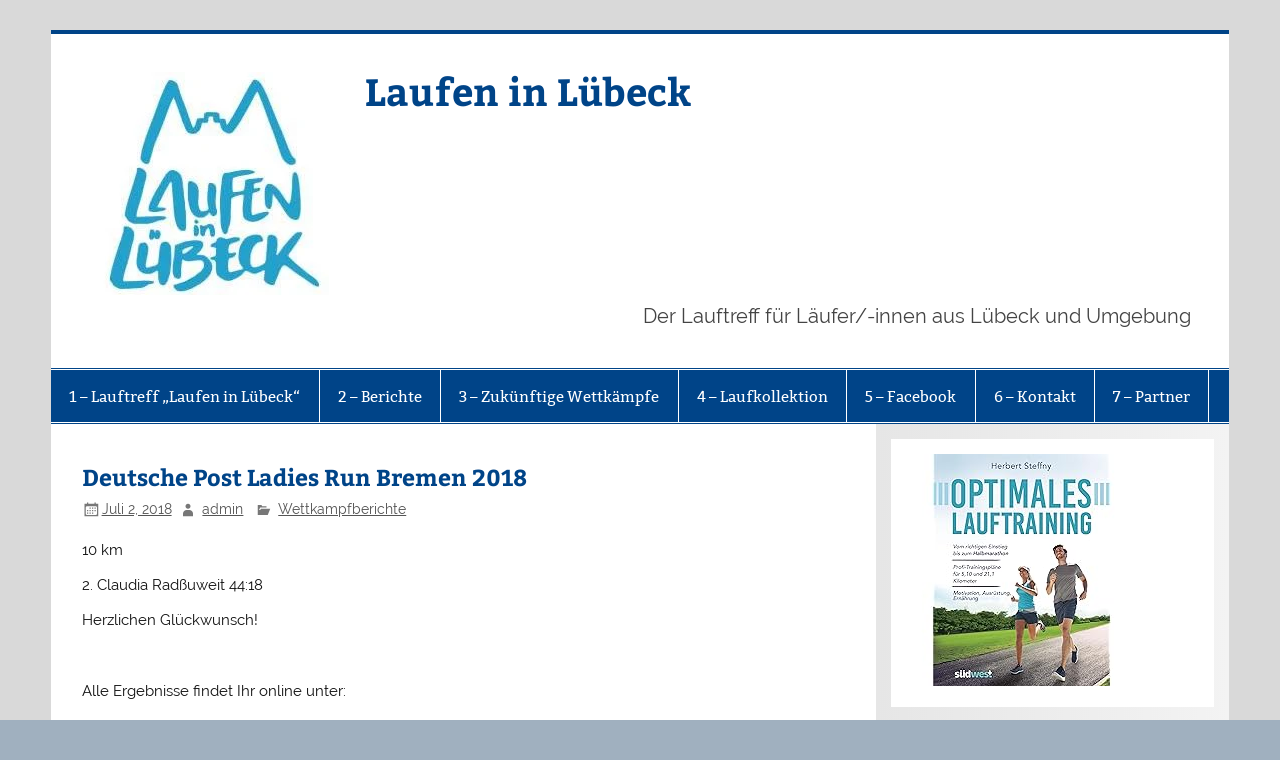

--- FILE ---
content_type: text/html; charset=UTF-8
request_url: https://laufeninluebeck.de/wettkampfberichte/deutsche-post-ladies-run-bremen-2018/
body_size: 8550
content:
<!DOCTYPE html><!-- HTML 5 -->
<html lang="de">

<head>
<meta charset="UTF-8" />
<meta name="viewport" content="width=device-width, initial-scale=1">
<link rel="profile" href="http://gmpg.org/xfn/11" />
<link rel="pingback" href="https://laufeninluebeck.de/xmlrpc.php" />

<title>Deutsche Post Ladies Run Bremen 2018 &#8211; Laufen in Lübeck</title>
<meta name='robots' content='max-image-preview:large' />
<link rel="alternate" type="application/rss+xml" title="Laufen in Lübeck &raquo; Feed" href="https://laufeninluebeck.de/feed/" />
<link rel="alternate" type="application/rss+xml" title="Laufen in Lübeck &raquo; Kommentar-Feed" href="https://laufeninluebeck.de/comments/feed/" />
<link rel="alternate" title="oEmbed (JSON)" type="application/json+oembed" href="https://laufeninluebeck.de/wp-json/oembed/1.0/embed?url=https%3A%2F%2Flaufeninluebeck.de%2Fwettkampfberichte%2Fdeutsche-post-ladies-run-bremen-2018%2F" />
<link rel="alternate" title="oEmbed (XML)" type="text/xml+oembed" href="https://laufeninluebeck.de/wp-json/oembed/1.0/embed?url=https%3A%2F%2Flaufeninluebeck.de%2Fwettkampfberichte%2Fdeutsche-post-ladies-run-bremen-2018%2F&#038;format=xml" />
<style id='wp-img-auto-sizes-contain-inline-css' type='text/css'>
img:is([sizes=auto i],[sizes^="auto," i]){contain-intrinsic-size:3000px 1500px}
/*# sourceURL=wp-img-auto-sizes-contain-inline-css */
</style>

<link rel='stylesheet' id='smartline-custom-fonts-css' href='https://laufeninluebeck.de/wp-content/themes/smartline-lite/css/custom-fonts.css?ver=20180413' type='text/css' media='all' />
<style id='wp-emoji-styles-inline-css' type='text/css'>

	img.wp-smiley, img.emoji {
		display: inline !important;
		border: none !important;
		box-shadow: none !important;
		height: 1em !important;
		width: 1em !important;
		margin: 0 0.07em !important;
		vertical-align: -0.1em !important;
		background: none !important;
		padding: 0 !important;
	}
/*# sourceURL=wp-emoji-styles-inline-css */
</style>
<link rel='stylesheet' id='wp-block-library-css' href='https://laufeninluebeck.de/wp-includes/css/dist/block-library/style.min.css?ver=6.9' type='text/css' media='all' />
<style id='global-styles-inline-css' type='text/css'>
:root{--wp--preset--aspect-ratio--square: 1;--wp--preset--aspect-ratio--4-3: 4/3;--wp--preset--aspect-ratio--3-4: 3/4;--wp--preset--aspect-ratio--3-2: 3/2;--wp--preset--aspect-ratio--2-3: 2/3;--wp--preset--aspect-ratio--16-9: 16/9;--wp--preset--aspect-ratio--9-16: 9/16;--wp--preset--color--black: #353535;--wp--preset--color--cyan-bluish-gray: #abb8c3;--wp--preset--color--white: #ffffff;--wp--preset--color--pale-pink: #f78da7;--wp--preset--color--vivid-red: #cf2e2e;--wp--preset--color--luminous-vivid-orange: #ff6900;--wp--preset--color--luminous-vivid-amber: #fcb900;--wp--preset--color--light-green-cyan: #7bdcb5;--wp--preset--color--vivid-green-cyan: #00d084;--wp--preset--color--pale-cyan-blue: #8ed1fc;--wp--preset--color--vivid-cyan-blue: #0693e3;--wp--preset--color--vivid-purple: #9b51e0;--wp--preset--color--primary: #004488;--wp--preset--color--light-gray: #f0f0f0;--wp--preset--color--dark-gray: #777777;--wp--preset--gradient--vivid-cyan-blue-to-vivid-purple: linear-gradient(135deg,rgb(6,147,227) 0%,rgb(155,81,224) 100%);--wp--preset--gradient--light-green-cyan-to-vivid-green-cyan: linear-gradient(135deg,rgb(122,220,180) 0%,rgb(0,208,130) 100%);--wp--preset--gradient--luminous-vivid-amber-to-luminous-vivid-orange: linear-gradient(135deg,rgb(252,185,0) 0%,rgb(255,105,0) 100%);--wp--preset--gradient--luminous-vivid-orange-to-vivid-red: linear-gradient(135deg,rgb(255,105,0) 0%,rgb(207,46,46) 100%);--wp--preset--gradient--very-light-gray-to-cyan-bluish-gray: linear-gradient(135deg,rgb(238,238,238) 0%,rgb(169,184,195) 100%);--wp--preset--gradient--cool-to-warm-spectrum: linear-gradient(135deg,rgb(74,234,220) 0%,rgb(151,120,209) 20%,rgb(207,42,186) 40%,rgb(238,44,130) 60%,rgb(251,105,98) 80%,rgb(254,248,76) 100%);--wp--preset--gradient--blush-light-purple: linear-gradient(135deg,rgb(255,206,236) 0%,rgb(152,150,240) 100%);--wp--preset--gradient--blush-bordeaux: linear-gradient(135deg,rgb(254,205,165) 0%,rgb(254,45,45) 50%,rgb(107,0,62) 100%);--wp--preset--gradient--luminous-dusk: linear-gradient(135deg,rgb(255,203,112) 0%,rgb(199,81,192) 50%,rgb(65,88,208) 100%);--wp--preset--gradient--pale-ocean: linear-gradient(135deg,rgb(255,245,203) 0%,rgb(182,227,212) 50%,rgb(51,167,181) 100%);--wp--preset--gradient--electric-grass: linear-gradient(135deg,rgb(202,248,128) 0%,rgb(113,206,126) 100%);--wp--preset--gradient--midnight: linear-gradient(135deg,rgb(2,3,129) 0%,rgb(40,116,252) 100%);--wp--preset--font-size--small: 13px;--wp--preset--font-size--medium: 20px;--wp--preset--font-size--large: 36px;--wp--preset--font-size--x-large: 42px;--wp--preset--spacing--20: 0.44rem;--wp--preset--spacing--30: 0.67rem;--wp--preset--spacing--40: 1rem;--wp--preset--spacing--50: 1.5rem;--wp--preset--spacing--60: 2.25rem;--wp--preset--spacing--70: 3.38rem;--wp--preset--spacing--80: 5.06rem;--wp--preset--shadow--natural: 6px 6px 9px rgba(0, 0, 0, 0.2);--wp--preset--shadow--deep: 12px 12px 50px rgba(0, 0, 0, 0.4);--wp--preset--shadow--sharp: 6px 6px 0px rgba(0, 0, 0, 0.2);--wp--preset--shadow--outlined: 6px 6px 0px -3px rgb(255, 255, 255), 6px 6px rgb(0, 0, 0);--wp--preset--shadow--crisp: 6px 6px 0px rgb(0, 0, 0);}:where(.is-layout-flex){gap: 0.5em;}:where(.is-layout-grid){gap: 0.5em;}body .is-layout-flex{display: flex;}.is-layout-flex{flex-wrap: wrap;align-items: center;}.is-layout-flex > :is(*, div){margin: 0;}body .is-layout-grid{display: grid;}.is-layout-grid > :is(*, div){margin: 0;}:where(.wp-block-columns.is-layout-flex){gap: 2em;}:where(.wp-block-columns.is-layout-grid){gap: 2em;}:where(.wp-block-post-template.is-layout-flex){gap: 1.25em;}:where(.wp-block-post-template.is-layout-grid){gap: 1.25em;}.has-black-color{color: var(--wp--preset--color--black) !important;}.has-cyan-bluish-gray-color{color: var(--wp--preset--color--cyan-bluish-gray) !important;}.has-white-color{color: var(--wp--preset--color--white) !important;}.has-pale-pink-color{color: var(--wp--preset--color--pale-pink) !important;}.has-vivid-red-color{color: var(--wp--preset--color--vivid-red) !important;}.has-luminous-vivid-orange-color{color: var(--wp--preset--color--luminous-vivid-orange) !important;}.has-luminous-vivid-amber-color{color: var(--wp--preset--color--luminous-vivid-amber) !important;}.has-light-green-cyan-color{color: var(--wp--preset--color--light-green-cyan) !important;}.has-vivid-green-cyan-color{color: var(--wp--preset--color--vivid-green-cyan) !important;}.has-pale-cyan-blue-color{color: var(--wp--preset--color--pale-cyan-blue) !important;}.has-vivid-cyan-blue-color{color: var(--wp--preset--color--vivid-cyan-blue) !important;}.has-vivid-purple-color{color: var(--wp--preset--color--vivid-purple) !important;}.has-black-background-color{background-color: var(--wp--preset--color--black) !important;}.has-cyan-bluish-gray-background-color{background-color: var(--wp--preset--color--cyan-bluish-gray) !important;}.has-white-background-color{background-color: var(--wp--preset--color--white) !important;}.has-pale-pink-background-color{background-color: var(--wp--preset--color--pale-pink) !important;}.has-vivid-red-background-color{background-color: var(--wp--preset--color--vivid-red) !important;}.has-luminous-vivid-orange-background-color{background-color: var(--wp--preset--color--luminous-vivid-orange) !important;}.has-luminous-vivid-amber-background-color{background-color: var(--wp--preset--color--luminous-vivid-amber) !important;}.has-light-green-cyan-background-color{background-color: var(--wp--preset--color--light-green-cyan) !important;}.has-vivid-green-cyan-background-color{background-color: var(--wp--preset--color--vivid-green-cyan) !important;}.has-pale-cyan-blue-background-color{background-color: var(--wp--preset--color--pale-cyan-blue) !important;}.has-vivid-cyan-blue-background-color{background-color: var(--wp--preset--color--vivid-cyan-blue) !important;}.has-vivid-purple-background-color{background-color: var(--wp--preset--color--vivid-purple) !important;}.has-black-border-color{border-color: var(--wp--preset--color--black) !important;}.has-cyan-bluish-gray-border-color{border-color: var(--wp--preset--color--cyan-bluish-gray) !important;}.has-white-border-color{border-color: var(--wp--preset--color--white) !important;}.has-pale-pink-border-color{border-color: var(--wp--preset--color--pale-pink) !important;}.has-vivid-red-border-color{border-color: var(--wp--preset--color--vivid-red) !important;}.has-luminous-vivid-orange-border-color{border-color: var(--wp--preset--color--luminous-vivid-orange) !important;}.has-luminous-vivid-amber-border-color{border-color: var(--wp--preset--color--luminous-vivid-amber) !important;}.has-light-green-cyan-border-color{border-color: var(--wp--preset--color--light-green-cyan) !important;}.has-vivid-green-cyan-border-color{border-color: var(--wp--preset--color--vivid-green-cyan) !important;}.has-pale-cyan-blue-border-color{border-color: var(--wp--preset--color--pale-cyan-blue) !important;}.has-vivid-cyan-blue-border-color{border-color: var(--wp--preset--color--vivid-cyan-blue) !important;}.has-vivid-purple-border-color{border-color: var(--wp--preset--color--vivid-purple) !important;}.has-vivid-cyan-blue-to-vivid-purple-gradient-background{background: var(--wp--preset--gradient--vivid-cyan-blue-to-vivid-purple) !important;}.has-light-green-cyan-to-vivid-green-cyan-gradient-background{background: var(--wp--preset--gradient--light-green-cyan-to-vivid-green-cyan) !important;}.has-luminous-vivid-amber-to-luminous-vivid-orange-gradient-background{background: var(--wp--preset--gradient--luminous-vivid-amber-to-luminous-vivid-orange) !important;}.has-luminous-vivid-orange-to-vivid-red-gradient-background{background: var(--wp--preset--gradient--luminous-vivid-orange-to-vivid-red) !important;}.has-very-light-gray-to-cyan-bluish-gray-gradient-background{background: var(--wp--preset--gradient--very-light-gray-to-cyan-bluish-gray) !important;}.has-cool-to-warm-spectrum-gradient-background{background: var(--wp--preset--gradient--cool-to-warm-spectrum) !important;}.has-blush-light-purple-gradient-background{background: var(--wp--preset--gradient--blush-light-purple) !important;}.has-blush-bordeaux-gradient-background{background: var(--wp--preset--gradient--blush-bordeaux) !important;}.has-luminous-dusk-gradient-background{background: var(--wp--preset--gradient--luminous-dusk) !important;}.has-pale-ocean-gradient-background{background: var(--wp--preset--gradient--pale-ocean) !important;}.has-electric-grass-gradient-background{background: var(--wp--preset--gradient--electric-grass) !important;}.has-midnight-gradient-background{background: var(--wp--preset--gradient--midnight) !important;}.has-small-font-size{font-size: var(--wp--preset--font-size--small) !important;}.has-medium-font-size{font-size: var(--wp--preset--font-size--medium) !important;}.has-large-font-size{font-size: var(--wp--preset--font-size--large) !important;}.has-x-large-font-size{font-size: var(--wp--preset--font-size--x-large) !important;}
/*# sourceURL=global-styles-inline-css */
</style>

<style id='classic-theme-styles-inline-css' type='text/css'>
/*! This file is auto-generated */
.wp-block-button__link{color:#fff;background-color:#32373c;border-radius:9999px;box-shadow:none;text-decoration:none;padding:calc(.667em + 2px) calc(1.333em + 2px);font-size:1.125em}.wp-block-file__button{background:#32373c;color:#fff;text-decoration:none}
/*# sourceURL=/wp-includes/css/classic-themes.min.css */
</style>
<link rel='stylesheet' id='smartline-lite-stylesheet-css' href='https://laufeninluebeck.de/wp-content/themes/smartline-lite/style.css?ver=1.6.8' type='text/css' media='all' />
<link rel='stylesheet' id='genericons-css' href='https://laufeninluebeck.de/wp-content/themes/smartline-lite/css/genericons/genericons.css?ver=3.4.1' type='text/css' media='all' />
<link rel='stylesheet' id='themezee-related-posts-css' href='https://laufeninluebeck.de/wp-content/themes/smartline-lite/css/themezee-related-posts.css?ver=20160421' type='text/css' media='all' />
<script type="text/javascript" src="https://laufeninluebeck.de/wp-includes/js/jquery/jquery.min.js?ver=3.7.1" id="jquery-core-js"></script>
<script type="text/javascript" src="https://laufeninluebeck.de/wp-includes/js/jquery/jquery-migrate.min.js?ver=3.4.1" id="jquery-migrate-js"></script>
<script type="text/javascript" id="smartline-lite-jquery-navigation-js-extra">
/* <![CDATA[ */
var smartline_menu_title = {"text":"Men\u00fc"};
//# sourceURL=smartline-lite-jquery-navigation-js-extra
/* ]]> */
</script>
<script type="text/javascript" src="https://laufeninluebeck.de/wp-content/themes/smartline-lite/js/navigation.js?ver=20210324" id="smartline-lite-jquery-navigation-js"></script>
<link rel="https://api.w.org/" href="https://laufeninluebeck.de/wp-json/" /><link rel="alternate" title="JSON" type="application/json" href="https://laufeninluebeck.de/wp-json/wp/v2/posts/606867" /><link rel="EditURI" type="application/rsd+xml" title="RSD" href="https://laufeninluebeck.de/xmlrpc.php?rsd" />
<meta name="generator" content="WordPress 6.9" />
<link rel="canonical" href="https://laufeninluebeck.de/wettkampfberichte/deutsche-post-ladies-run-bremen-2018/" />
<link rel='shortlink' href='https://laufeninluebeck.de/?p=606867' />
<style type="text/css" id="custom-background-css">
body.custom-background { background-color: #a0b0bf; background-image: url("https://laufeninluebeck.de/wp-content/themes/smartline-lite/images/background.png"); background-position: left top; background-size: cover; background-repeat: no-repeat; background-attachment: fixed; }
</style>
	<link rel="icon" href="https://laufeninluebeck.de/wp-content/uploads/2019/11/cropped-Lauftreff-Logo3_klein_neu-32x32.jpg" sizes="32x32" />
<link rel="icon" href="https://laufeninluebeck.de/wp-content/uploads/2019/11/cropped-Lauftreff-Logo3_klein_neu-192x192.jpg" sizes="192x192" />
<link rel="apple-touch-icon" href="https://laufeninluebeck.de/wp-content/uploads/2019/11/cropped-Lauftreff-Logo3_klein_neu-180x180.jpg" />
<meta name="msapplication-TileImage" content="https://laufeninluebeck.de/wp-content/uploads/2019/11/cropped-Lauftreff-Logo3_klein_neu-270x270.jpg" />
</head>

<body class="wp-singular post-template-default single single-post postid-606867 single-format-standard custom-background wp-custom-logo wp-theme-smartline-lite">

<a class="skip-link screen-reader-text" href="#content">Zum Inhalt springen</a>

<div id="wrapper" class="hfeed">

	<div id="header-wrap">

		
		<header id="header" class="clearfix" role="banner">

			<div id="logo" class="clearfix">

				<a href="https://laufeninluebeck.de/" class="custom-logo-link" rel="home"><img width="249" height="223" src="https://laufeninluebeck.de/wp-content/uploads/2017/06/cropped-Lauftreff-Logo_Homepage_1.jpg" class="custom-logo" alt="Laufen in Lübeck" decoding="async" fetchpriority="high" /></a>				
		<p class="site-title"><a href="https://laufeninluebeck.de/" rel="home">Laufen in Lübeck</a></p>

					
			<p class="site-description">Der Lauftreff für Läufer/-innen aus Lübeck und Umgebung</p>

		
			</div>

			<div id="header-content" class="clearfix">
							</div>

		</header>

	</div>

	<div id="navi-wrap">

		<nav id="mainnav" class="clearfix" role="navigation">
			<ul id="mainnav-menu" class="main-navigation-menu menu"><li class="page_item page-item-20"><a href="https://laufeninluebeck.de/">1 &#8211; Lauftreff &#8222;Laufen in Lübeck&#8220;</a></li>
<li class="page_item page-item-37"><a href="https://laufeninluebeck.de/wettkampfberichte/">2 &#8211; Berichte</a></li>
<li class="page_item page-item-32"><a href="https://laufeninluebeck.de/wettkaempfe/">3 &#8211; Zukünftige Wettkämpfe</a></li>
<li class="page_item page-item-56"><a href="https://laufeninluebeck.de/unsere-laufkollektion/">4 &#8211; Laufkollektion</a></li>
<li class="page_item page-item-49"><a href="https://laufeninluebeck.de/facebook/">5 &#8211; Facebook</a></li>
<li class="page_item page-item-2"><a href="https://laufeninluebeck.de/kontakt/">6 &#8211; Kontakt</a></li>
<li class="page_item page-item-124"><a href="https://laufeninluebeck.de/7-partner/">7 &#8211; Partner</a></li>
</ul>		</nav>

	</div>

	
	<div id="wrap" class="clearfix">
		
		<section id="content" class="primary" role="main">
		
					
		
	<article id="post-606867" class="post-606867 post type-post status-publish format-standard hentry category-wettkampfberichte">
	
		<h1 class="entry-title post-title">Deutsche Post Ladies Run Bremen 2018</h1>		
		<div class="entry-meta postmeta"><span class="meta-date"><a href="https://laufeninluebeck.de/wettkampfberichte/deutsche-post-ladies-run-bremen-2018/" title="4:49 a.m." rel="bookmark"><time class="entry-date published updated" datetime="2018-07-02T04:49:14+00:00">Juli 2, 2018</time></a></span><span class="meta-author author vcard"> <a class="url fn n" href="https://laufeninluebeck.de/author/admin/" title="Alle Beiträge von admin anzeigen" rel="author">admin</a></span>
	<span class="meta-category">
		<a href="https://laufeninluebeck.de/category/wettkampfberichte/" rel="category tag">Wettkampfberichte</a>	</span>

</div>

		<div class="entry clearfix">
						<p>10 km</p>
<p>2. Claudia Radßuweit 44:18</p>
<p>Herzlichen Glückwunsch!</p>
<p>&nbsp;</p>
<p>Alle Ergebnisse findet Ihr online unter:</p>
<p><a href="https://www.davengo.com/event/result/deutsche-post-ladies-run-bremen-2018/" target="_blank" rel="noopener">https://www.davengo.com/event/result/deutsche-post-ladies-run-bremen-2018/</a></p>
			<!-- <rdf:RDF xmlns:rdf="http://www.w3.org/1999/02/22-rdf-syntax-ns#"
			xmlns:dc="http://purl.org/dc/elements/1.1/"
			xmlns:trackback="http://madskills.com/public/xml/rss/module/trackback/">
		<rdf:Description rdf:about="https://laufeninluebeck.de/wettkampfberichte/deutsche-post-ladies-run-bremen-2018/"
    dc:identifier="https://laufeninluebeck.de/wettkampfberichte/deutsche-post-ladies-run-bremen-2018/"
    dc:title="Deutsche Post Ladies Run Bremen 2018"
    trackback:ping="https://laufeninluebeck.de/wettkampfberichte/deutsche-post-ladies-run-bremen-2018/trackback/" />
</rdf:RDF> -->
			<div class="page-links"></div>			
		</div>
		
		<div class="postinfo clearfix"></div>

	</article>			
					
				
		

		
		</section>
		
		
	<section id="sidebar" class="secondary clearfix" role="complementary">

		<aside id="custom_html-2" class="widget_text widget widget_custom_html clearfix"><div class="textwidget custom-html-widget"><a href="http://www.amazon.de/exec/obidos/ASIN/3517097217/tippklubballs-21" target="_blank"><img src="https://images-eu.ssl-images-amazon.com/images/I/919ICswLYwL._AC_UL232_SR232,232_.jpg" border="0"></a></div></aside><aside id="search-2" class="widget widget_search clearfix">
	<form role="search" method="get" class="search-form" action="https://laufeninluebeck.de/">
		<label>
			<span class="screen-reader-text">Suche nach:</span>
			<input type="search" class="search-field" placeholder="Suchen &hellip;" value="" name="s">
		</label>
		<button type="submit" class="search-submit">
			<span class="genericon-search"></span>
		</button>
	</form>

</aside><aside id="text-2" class="widget widget_text clearfix"><h3 class="widgettitle"><span>Hier findet Ihr uns auch:</span></h3>			<div class="textwidget"><p><a href="https://www.facebook.com/groups/laufeninluebeck/" target="_blank" rel="noopener">&#8222;Laufen in Lübeck&#8220; bei Facebook</a></p>
<p><a href="https://www.strava.com/clubs/176914" target="_blank" rel="noopener">&#8222;Laufen in Lübeck&#8220; bei Strava</a></p>
<p><a href="https://connect.garmin.com/modern/group/2248" target="_blank" rel="noopener">&#8222;Laufen in Lübeck&#8220; bei Garmin</a></p>
<p><a href="http://www.kmspiel.de/2018/team.php?gid=2419" target="_blank" rel="noopener">&#8222;Laufen in Lübeck&#8220; beim km-Spiel</a></p>
</div>
		</aside>
		<aside id="recent-posts-2" class="widget widget_recent_entries clearfix">
		<h3 class="widgettitle"><span>Neueste Beiträge</span></h3>
		<ul>
											<li>
					<a href="https://laufeninluebeck.de/wettkampfberichte/travelauf-oldesloe-2022/">Travelauf Oldesloe 2022</a>
									</li>
											<li>
					<a href="https://laufeninluebeck.de/wettkampfberichte/luebecker-frauenlauf-2022/">Lübecker Frauenlauf 2022</a>
									</li>
											<li>
					<a href="https://laufeninluebeck.de/wettkampfberichte/hannover-marathon-2022/">Hannover Marathon 2022</a>
									</li>
											<li>
					<a href="https://laufeninluebeck.de/wettkampfberichte/wilhelmsburger-insellauf-2022/">Wilhelmsburger Insellauf 2022</a>
									</li>
											<li>
					<a href="https://laufeninluebeck.de/wettkampfberichte/travelauf-bad-oldesloe-2020/">Travelauf Bad Oldesloe 2020</a>
									</li>
											<li>
					<a href="https://laufeninluebeck.de/wettkampfberichte/hamburger-nacht-der-zehner-2020/">Hamburger Nacht der Zehner 2020</a>
									</li>
											<li>
					<a href="https://laufeninluebeck.de/wettkampfberichte/winterlaufserie-hamburg-wilhelmsburg-3-lauf-2020/">Winterlaufserie Hamburg-Wilhelmsburg 3.Lauf 2020</a>
									</li>
											<li>
					<a href="https://laufeninluebeck.de/wettkampfberichte/winterlaufserie-asv-duisburg-2020-2-lauf/">Winterlaufserie ASV Duisburg 2020 &#8211; 2.Lauf</a>
									</li>
											<li>
					<a href="https://laufeninluebeck.de/wettkampfberichte/winterlaufserie-hamburg-wilhelmsburg-2-lauf-2020/">Winterlaufserie Hamburg-Wilhelmsburg 2.Lauf 2020</a>
									</li>
											<li>
					<a href="https://laufeninluebeck.de/wettkampfberichte/unilauf-luebeck-winter-2020/">Unilauf Lübeck Winter 2020</a>
									</li>
											<li>
					<a href="https://laufeninluebeck.de/wettkampfberichte/bramfelder-winterlaufserie-3-lauf-2019-2020/">Bramfelder Winterlaufserie, 3.Lauf 2019/2020</a>
									</li>
											<li>
					<a href="https://laufeninluebeck.de/wettkampfberichte/luemmellauf-ahrensburg-2020/">Lümmellauf Ahrensburg 2020</a>
									</li>
											<li>
					<a href="https://laufeninluebeck.de/wettkampfberichte/winterlaufserie-asv-duisburg-2020-1-lauf/">Winterlaufserie ASV Duisburg 2020 &#8211; 1.Lauf</a>
									</li>
											<li>
					<a href="https://laufeninluebeck.de/wettkampfberichte/winterlaufserie-hamburg-wilhelmsburg-1-lauf-2020/">Winterlaufserie Hamburg-Wilhelmsburg 1.Lauf 2020</a>
									</li>
											<li>
					<a href="https://laufeninluebeck.de/wettkampfberichte/der-reporter-lauf-neustadt-2020/">Der-Reporter-Lauf Neustadt 2020</a>
									</li>
											<li>
					<a href="https://laufeninluebeck.de/wettkampfberichte/ratzeburger-adventslauf-2019/">Ratzeburger Adventslauf 2019</a>
									</li>
											<li>
					<a href="https://laufeninluebeck.de/wettkampfberichte/luetjenburg-rund-um-den-grossen-binnensee-2019/">Lütjenburg &#8211; Rund um den großen Binnensee 2019</a>
									</li>
											<li>
					<a href="https://laufeninluebeck.de/wettkampfberichte/luebeck-marathon-2019/">Lübeck-Marathon 2019</a>
									</li>
											<li>
					<a href="https://laufeninluebeck.de/wettkampfberichte/koehlbrandbrueckenlauf-hamburg-2019/">Köhlbrandbrückenlauf Hamburg 2019</a>
									</li>
											<li>
					<a href="https://laufeninluebeck.de/wettkampfberichte/rostock-10-2019/">Rostock-10 2019</a>
									</li>
					</ul>

		</aside><aside id="categories-2" class="widget widget_categories clearfix"><h3 class="widgettitle"><span>Kategorien</span></h3>
			<ul>
					<li class="cat-item cat-item-1"><a href="https://laufeninluebeck.de/category/wettkampf-termine/">Wettkampf-Termine</a>
</li>
	<li class="cat-item cat-item-5"><a href="https://laufeninluebeck.de/category/wettkampfberichte/">Wettkampfberichte</a>
</li>
			</ul>

			</aside><aside id="archives-2" class="widget widget_archive clearfix"><h3 class="widgettitle"><span>Archiv</span></h3>
			<ul>
					<li><a href='https://laufeninluebeck.de/2022/08/'>August 2022</a></li>
	<li><a href='https://laufeninluebeck.de/2022/05/'>Mai 2022</a></li>
	<li><a href='https://laufeninluebeck.de/2022/04/'>April 2022</a></li>
	<li><a href='https://laufeninluebeck.de/2020/08/'>August 2020</a></li>
	<li><a href='https://laufeninluebeck.de/2020/03/'>März 2020</a></li>
	<li><a href='https://laufeninluebeck.de/2020/02/'>Februar 2020</a></li>
	<li><a href='https://laufeninluebeck.de/2020/01/'>Januar 2020</a></li>
	<li><a href='https://laufeninluebeck.de/2019/12/'>Dezember 2019</a></li>
	<li><a href='https://laufeninluebeck.de/2019/11/'>November 2019</a></li>
	<li><a href='https://laufeninluebeck.de/2019/10/'>Oktober 2019</a></li>
	<li><a href='https://laufeninluebeck.de/2019/09/'>September 2019</a></li>
	<li><a href='https://laufeninluebeck.de/2019/08/'>August 2019</a></li>
	<li><a href='https://laufeninluebeck.de/2019/07/'>Juli 2019</a></li>
	<li><a href='https://laufeninluebeck.de/2019/06/'>Juni 2019</a></li>
	<li><a href='https://laufeninluebeck.de/2019/05/'>Mai 2019</a></li>
	<li><a href='https://laufeninluebeck.de/2019/04/'>April 2019</a></li>
	<li><a href='https://laufeninluebeck.de/2019/03/'>März 2019</a></li>
	<li><a href='https://laufeninluebeck.de/2019/02/'>Februar 2019</a></li>
	<li><a href='https://laufeninluebeck.de/2019/01/'>Januar 2019</a></li>
	<li><a href='https://laufeninluebeck.de/2018/12/'>Dezember 2018</a></li>
	<li><a href='https://laufeninluebeck.de/2018/11/'>November 2018</a></li>
	<li><a href='https://laufeninluebeck.de/2018/10/'>Oktober 2018</a></li>
	<li><a href='https://laufeninluebeck.de/2018/09/'>September 2018</a></li>
	<li><a href='https://laufeninluebeck.de/2018/08/'>August 2018</a></li>
	<li><a href='https://laufeninluebeck.de/2018/07/'>Juli 2018</a></li>
	<li><a href='https://laufeninluebeck.de/2018/06/'>Juni 2018</a></li>
	<li><a href='https://laufeninluebeck.de/2018/05/'>Mai 2018</a></li>
	<li><a href='https://laufeninluebeck.de/2018/04/'>April 2018</a></li>
	<li><a href='https://laufeninluebeck.de/2018/03/'>März 2018</a></li>
	<li><a href='https://laufeninluebeck.de/2018/02/'>Februar 2018</a></li>
	<li><a href='https://laufeninluebeck.de/2018/01/'>Januar 2018</a></li>
	<li><a href='https://laufeninluebeck.de/2017/12/'>Dezember 2017</a></li>
	<li><a href='https://laufeninluebeck.de/2017/11/'>November 2017</a></li>
	<li><a href='https://laufeninluebeck.de/2017/10/'>Oktober 2017</a></li>
	<li><a href='https://laufeninluebeck.de/2017/09/'>September 2017</a></li>
	<li><a href='https://laufeninluebeck.de/2017/08/'>August 2017</a></li>
	<li><a href='https://laufeninluebeck.de/2017/07/'>Juli 2017</a></li>
	<li><a href='https://laufeninluebeck.de/2017/06/'>Juni 2017</a></li>
			</ul>

			</aside><aside id="custom_html-3" class="widget_text widget widget_custom_html clearfix"><div class="textwidget custom-html-widget"></div></aside>
	</section>
	</div>
	

	
	<footer id="footer" class="clearfix" role="contentinfo">

		
		<div id="footer-text">

			
	<span class="credit-link">
		WordPress-Theme: Smartline von ThemeZee.	</span>


		</div>

	</footer>

</div><!-- end #wrapper -->

<script type="speculationrules">
{"prefetch":[{"source":"document","where":{"and":[{"href_matches":"/*"},{"not":{"href_matches":["/wp-*.php","/wp-admin/*","/wp-content/uploads/*","/wp-content/*","/wp-content/plugins/*","/wp-content/themes/smartline-lite/*","/*\\?(.+)"]}},{"not":{"selector_matches":"a[rel~=\"nofollow\"]"}},{"not":{"selector_matches":".no-prefetch, .no-prefetch a"}}]},"eagerness":"conservative"}]}
</script>
<script id="wp-emoji-settings" type="application/json">
{"baseUrl":"https://s.w.org/images/core/emoji/17.0.2/72x72/","ext":".png","svgUrl":"https://s.w.org/images/core/emoji/17.0.2/svg/","svgExt":".svg","source":{"concatemoji":"https://laufeninluebeck.de/wp-includes/js/wp-emoji-release.min.js?ver=6.9"}}
</script>
<script type="module">
/* <![CDATA[ */
/*! This file is auto-generated */
const a=JSON.parse(document.getElementById("wp-emoji-settings").textContent),o=(window._wpemojiSettings=a,"wpEmojiSettingsSupports"),s=["flag","emoji"];function i(e){try{var t={supportTests:e,timestamp:(new Date).valueOf()};sessionStorage.setItem(o,JSON.stringify(t))}catch(e){}}function c(e,t,n){e.clearRect(0,0,e.canvas.width,e.canvas.height),e.fillText(t,0,0);t=new Uint32Array(e.getImageData(0,0,e.canvas.width,e.canvas.height).data);e.clearRect(0,0,e.canvas.width,e.canvas.height),e.fillText(n,0,0);const a=new Uint32Array(e.getImageData(0,0,e.canvas.width,e.canvas.height).data);return t.every((e,t)=>e===a[t])}function p(e,t){e.clearRect(0,0,e.canvas.width,e.canvas.height),e.fillText(t,0,0);var n=e.getImageData(16,16,1,1);for(let e=0;e<n.data.length;e++)if(0!==n.data[e])return!1;return!0}function u(e,t,n,a){switch(t){case"flag":return n(e,"\ud83c\udff3\ufe0f\u200d\u26a7\ufe0f","\ud83c\udff3\ufe0f\u200b\u26a7\ufe0f")?!1:!n(e,"\ud83c\udde8\ud83c\uddf6","\ud83c\udde8\u200b\ud83c\uddf6")&&!n(e,"\ud83c\udff4\udb40\udc67\udb40\udc62\udb40\udc65\udb40\udc6e\udb40\udc67\udb40\udc7f","\ud83c\udff4\u200b\udb40\udc67\u200b\udb40\udc62\u200b\udb40\udc65\u200b\udb40\udc6e\u200b\udb40\udc67\u200b\udb40\udc7f");case"emoji":return!a(e,"\ud83e\u1fac8")}return!1}function f(e,t,n,a){let r;const o=(r="undefined"!=typeof WorkerGlobalScope&&self instanceof WorkerGlobalScope?new OffscreenCanvas(300,150):document.createElement("canvas")).getContext("2d",{willReadFrequently:!0}),s=(o.textBaseline="top",o.font="600 32px Arial",{});return e.forEach(e=>{s[e]=t(o,e,n,a)}),s}function r(e){var t=document.createElement("script");t.src=e,t.defer=!0,document.head.appendChild(t)}a.supports={everything:!0,everythingExceptFlag:!0},new Promise(t=>{let n=function(){try{var e=JSON.parse(sessionStorage.getItem(o));if("object"==typeof e&&"number"==typeof e.timestamp&&(new Date).valueOf()<e.timestamp+604800&&"object"==typeof e.supportTests)return e.supportTests}catch(e){}return null}();if(!n){if("undefined"!=typeof Worker&&"undefined"!=typeof OffscreenCanvas&&"undefined"!=typeof URL&&URL.createObjectURL&&"undefined"!=typeof Blob)try{var e="postMessage("+f.toString()+"("+[JSON.stringify(s),u.toString(),c.toString(),p.toString()].join(",")+"));",a=new Blob([e],{type:"text/javascript"});const r=new Worker(URL.createObjectURL(a),{name:"wpTestEmojiSupports"});return void(r.onmessage=e=>{i(n=e.data),r.terminate(),t(n)})}catch(e){}i(n=f(s,u,c,p))}t(n)}).then(e=>{for(const n in e)a.supports[n]=e[n],a.supports.everything=a.supports.everything&&a.supports[n],"flag"!==n&&(a.supports.everythingExceptFlag=a.supports.everythingExceptFlag&&a.supports[n]);var t;a.supports.everythingExceptFlag=a.supports.everythingExceptFlag&&!a.supports.flag,a.supports.everything||((t=a.source||{}).concatemoji?r(t.concatemoji):t.wpemoji&&t.twemoji&&(r(t.twemoji),r(t.wpemoji)))});
//# sourceURL=https://laufeninluebeck.de/wp-includes/js/wp-emoji-loader.min.js
/* ]]> */
</script>
</body>
</html>


<!-- Page cached by LiteSpeed Cache 7.7 on 2026-01-17 16:13:26 -->